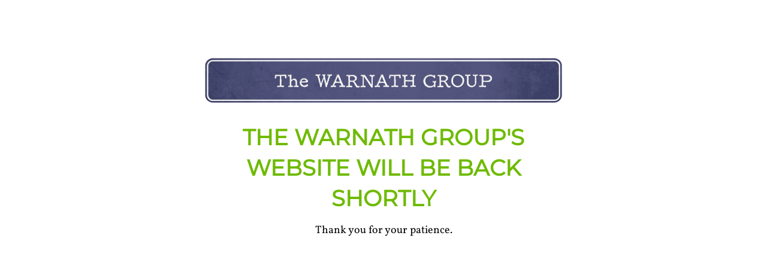

--- FILE ---
content_type: text/html; charset=UTF-8
request_url: https://www.warnathgroup.com/document-tag/working-with-expert-witnesses/
body_size: 936
content:
<!DOCTYPE html>
<html lang="en-US">

<head>
    <meta charset="UTF-8">
    <meta http-equiv="X-UA-Compatible" content="IE=edge">
    <meta name="viewport" content="width=device-width, initial-scale=1">
    <meta name="description" content="">
    <meta name="generator" content="Free Coming Soon & Maintenance Mode plugin for WordPress">
    <title></title>
            <link rel="shortcut icon" href="http://www.warnathgroup.com/wp-content/plugins/minimal-coming-soon-maintenance-mode/framework/public/img/mm-favicon.png" />
        <link rel="profile" href="https://gmpg.org/xfn/11">

    <link rel="stylesheet" type="text/css" href="https://www.warnathgroup.com/wp-content/plugins/minimal-coming-soon-maintenance-mode/framework/public/css/public.css" />
    <script src="https://www.warnathgroup.com/wp-content/plugins/minimal-coming-soon-maintenance-mode/framework/admin/js/webfont.js"></script>    
        <script>
            WebFont.load({
                bunny: {
                    families: ['Montserrat', 'Vollkorn']
                }
            });
        </script>
        
    <style>
body{background-color:#FFFFFF;}
.header-text{font-family:"Montserrat", Arial, sans-serif;font-size:37px;color:#6EBA01;}
.gdpr_consent, .secondary-text{font-family:"Vollkorn", Arial, sans-serif;font-size:18px;color:#070707;}
.anti-spam{font-family:"Vollkorn", Arial, sans-serif;font-size:13px;color:#BBBBBB;}
.content{max-width:600px;margin-left:auto;margin-right:auto;text-align:center;}
.content input{text-align:center;}
.content input[type="text"]{font-size:13px;color:#FFFFFF;border:1px solid #EEEEEE;}
.content input[type="text"]:focus{border:1px solid #BBBBBB;}
.content input[type="submit"]{font-size:12px;color:#FFFFFF;background:#0F0F0F;border:1px solid #0F0F0F;}
.content input[type="submit"]:hover,.content input[type="submit"]:focus{background:#0A0A0A;border:1px solid #0A0A0A;}
.signals-alert-success{background:#90C695;color:#FFFFFF;}
.signals-alert-danger{background:#E08283;color:#FFFFFF;}
::-webkit-input-placeholder {
  color: #DEDEDE;
}
::-moz-placeholder {
  color: #DEDEDE;
}
:-ms-input-placeholder {
  color: #DEDEDE;
}
:-moz-placeholder {
  color: #DEDEDE;
}</style>

    </head>

<body class="signals-plugin">
    <div class="maintenance-mode">
        <div class="s-container">
            <div class="content">
                <div class="logo-container">
<img title="The Warnath Group" alt="The Warnath Group" src="http://www.warnathgroup.com/wp-content/uploads/2012/10/warnath-logo_highqual1.png" class="logo" />
</div>
<h1 class="header-text">THE WARNATH GROUP'S WEBSITE WILL BE BACK SHORTLY</h1>
<p class="secondary-text">Thank you for your patience.</p>
            </div><!-- .content -->
                    </div><!-- .s-container -->
    </div><!-- .maintenance-mode -->
    </body>

</html>
